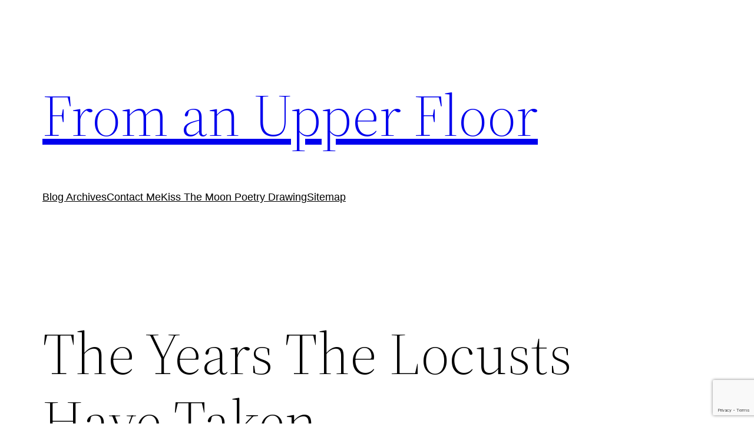

--- FILE ---
content_type: text/html; charset=utf-8
request_url: https://www.google.com/recaptcha/api2/anchor?ar=1&k=6LeYGHEfAAAAAJhVXWxi7kyvXlYoWvwjIjBWEtp-&co=aHR0cHM6Ly9mcm9tYW51cHBlcmZsb29yLmNvbTo0NDM.&hl=en&v=PoyoqOPhxBO7pBk68S4YbpHZ&size=invisible&anchor-ms=20000&execute-ms=30000&cb=mvlgnfh5ks16
body_size: 48412
content:
<!DOCTYPE HTML><html dir="ltr" lang="en"><head><meta http-equiv="Content-Type" content="text/html; charset=UTF-8">
<meta http-equiv="X-UA-Compatible" content="IE=edge">
<title>reCAPTCHA</title>
<style type="text/css">
/* cyrillic-ext */
@font-face {
  font-family: 'Roboto';
  font-style: normal;
  font-weight: 400;
  font-stretch: 100%;
  src: url(//fonts.gstatic.com/s/roboto/v48/KFO7CnqEu92Fr1ME7kSn66aGLdTylUAMa3GUBHMdazTgWw.woff2) format('woff2');
  unicode-range: U+0460-052F, U+1C80-1C8A, U+20B4, U+2DE0-2DFF, U+A640-A69F, U+FE2E-FE2F;
}
/* cyrillic */
@font-face {
  font-family: 'Roboto';
  font-style: normal;
  font-weight: 400;
  font-stretch: 100%;
  src: url(//fonts.gstatic.com/s/roboto/v48/KFO7CnqEu92Fr1ME7kSn66aGLdTylUAMa3iUBHMdazTgWw.woff2) format('woff2');
  unicode-range: U+0301, U+0400-045F, U+0490-0491, U+04B0-04B1, U+2116;
}
/* greek-ext */
@font-face {
  font-family: 'Roboto';
  font-style: normal;
  font-weight: 400;
  font-stretch: 100%;
  src: url(//fonts.gstatic.com/s/roboto/v48/KFO7CnqEu92Fr1ME7kSn66aGLdTylUAMa3CUBHMdazTgWw.woff2) format('woff2');
  unicode-range: U+1F00-1FFF;
}
/* greek */
@font-face {
  font-family: 'Roboto';
  font-style: normal;
  font-weight: 400;
  font-stretch: 100%;
  src: url(//fonts.gstatic.com/s/roboto/v48/KFO7CnqEu92Fr1ME7kSn66aGLdTylUAMa3-UBHMdazTgWw.woff2) format('woff2');
  unicode-range: U+0370-0377, U+037A-037F, U+0384-038A, U+038C, U+038E-03A1, U+03A3-03FF;
}
/* math */
@font-face {
  font-family: 'Roboto';
  font-style: normal;
  font-weight: 400;
  font-stretch: 100%;
  src: url(//fonts.gstatic.com/s/roboto/v48/KFO7CnqEu92Fr1ME7kSn66aGLdTylUAMawCUBHMdazTgWw.woff2) format('woff2');
  unicode-range: U+0302-0303, U+0305, U+0307-0308, U+0310, U+0312, U+0315, U+031A, U+0326-0327, U+032C, U+032F-0330, U+0332-0333, U+0338, U+033A, U+0346, U+034D, U+0391-03A1, U+03A3-03A9, U+03B1-03C9, U+03D1, U+03D5-03D6, U+03F0-03F1, U+03F4-03F5, U+2016-2017, U+2034-2038, U+203C, U+2040, U+2043, U+2047, U+2050, U+2057, U+205F, U+2070-2071, U+2074-208E, U+2090-209C, U+20D0-20DC, U+20E1, U+20E5-20EF, U+2100-2112, U+2114-2115, U+2117-2121, U+2123-214F, U+2190, U+2192, U+2194-21AE, U+21B0-21E5, U+21F1-21F2, U+21F4-2211, U+2213-2214, U+2216-22FF, U+2308-230B, U+2310, U+2319, U+231C-2321, U+2336-237A, U+237C, U+2395, U+239B-23B7, U+23D0, U+23DC-23E1, U+2474-2475, U+25AF, U+25B3, U+25B7, U+25BD, U+25C1, U+25CA, U+25CC, U+25FB, U+266D-266F, U+27C0-27FF, U+2900-2AFF, U+2B0E-2B11, U+2B30-2B4C, U+2BFE, U+3030, U+FF5B, U+FF5D, U+1D400-1D7FF, U+1EE00-1EEFF;
}
/* symbols */
@font-face {
  font-family: 'Roboto';
  font-style: normal;
  font-weight: 400;
  font-stretch: 100%;
  src: url(//fonts.gstatic.com/s/roboto/v48/KFO7CnqEu92Fr1ME7kSn66aGLdTylUAMaxKUBHMdazTgWw.woff2) format('woff2');
  unicode-range: U+0001-000C, U+000E-001F, U+007F-009F, U+20DD-20E0, U+20E2-20E4, U+2150-218F, U+2190, U+2192, U+2194-2199, U+21AF, U+21E6-21F0, U+21F3, U+2218-2219, U+2299, U+22C4-22C6, U+2300-243F, U+2440-244A, U+2460-24FF, U+25A0-27BF, U+2800-28FF, U+2921-2922, U+2981, U+29BF, U+29EB, U+2B00-2BFF, U+4DC0-4DFF, U+FFF9-FFFB, U+10140-1018E, U+10190-1019C, U+101A0, U+101D0-101FD, U+102E0-102FB, U+10E60-10E7E, U+1D2C0-1D2D3, U+1D2E0-1D37F, U+1F000-1F0FF, U+1F100-1F1AD, U+1F1E6-1F1FF, U+1F30D-1F30F, U+1F315, U+1F31C, U+1F31E, U+1F320-1F32C, U+1F336, U+1F378, U+1F37D, U+1F382, U+1F393-1F39F, U+1F3A7-1F3A8, U+1F3AC-1F3AF, U+1F3C2, U+1F3C4-1F3C6, U+1F3CA-1F3CE, U+1F3D4-1F3E0, U+1F3ED, U+1F3F1-1F3F3, U+1F3F5-1F3F7, U+1F408, U+1F415, U+1F41F, U+1F426, U+1F43F, U+1F441-1F442, U+1F444, U+1F446-1F449, U+1F44C-1F44E, U+1F453, U+1F46A, U+1F47D, U+1F4A3, U+1F4B0, U+1F4B3, U+1F4B9, U+1F4BB, U+1F4BF, U+1F4C8-1F4CB, U+1F4D6, U+1F4DA, U+1F4DF, U+1F4E3-1F4E6, U+1F4EA-1F4ED, U+1F4F7, U+1F4F9-1F4FB, U+1F4FD-1F4FE, U+1F503, U+1F507-1F50B, U+1F50D, U+1F512-1F513, U+1F53E-1F54A, U+1F54F-1F5FA, U+1F610, U+1F650-1F67F, U+1F687, U+1F68D, U+1F691, U+1F694, U+1F698, U+1F6AD, U+1F6B2, U+1F6B9-1F6BA, U+1F6BC, U+1F6C6-1F6CF, U+1F6D3-1F6D7, U+1F6E0-1F6EA, U+1F6F0-1F6F3, U+1F6F7-1F6FC, U+1F700-1F7FF, U+1F800-1F80B, U+1F810-1F847, U+1F850-1F859, U+1F860-1F887, U+1F890-1F8AD, U+1F8B0-1F8BB, U+1F8C0-1F8C1, U+1F900-1F90B, U+1F93B, U+1F946, U+1F984, U+1F996, U+1F9E9, U+1FA00-1FA6F, U+1FA70-1FA7C, U+1FA80-1FA89, U+1FA8F-1FAC6, U+1FACE-1FADC, U+1FADF-1FAE9, U+1FAF0-1FAF8, U+1FB00-1FBFF;
}
/* vietnamese */
@font-face {
  font-family: 'Roboto';
  font-style: normal;
  font-weight: 400;
  font-stretch: 100%;
  src: url(//fonts.gstatic.com/s/roboto/v48/KFO7CnqEu92Fr1ME7kSn66aGLdTylUAMa3OUBHMdazTgWw.woff2) format('woff2');
  unicode-range: U+0102-0103, U+0110-0111, U+0128-0129, U+0168-0169, U+01A0-01A1, U+01AF-01B0, U+0300-0301, U+0303-0304, U+0308-0309, U+0323, U+0329, U+1EA0-1EF9, U+20AB;
}
/* latin-ext */
@font-face {
  font-family: 'Roboto';
  font-style: normal;
  font-weight: 400;
  font-stretch: 100%;
  src: url(//fonts.gstatic.com/s/roboto/v48/KFO7CnqEu92Fr1ME7kSn66aGLdTylUAMa3KUBHMdazTgWw.woff2) format('woff2');
  unicode-range: U+0100-02BA, U+02BD-02C5, U+02C7-02CC, U+02CE-02D7, U+02DD-02FF, U+0304, U+0308, U+0329, U+1D00-1DBF, U+1E00-1E9F, U+1EF2-1EFF, U+2020, U+20A0-20AB, U+20AD-20C0, U+2113, U+2C60-2C7F, U+A720-A7FF;
}
/* latin */
@font-face {
  font-family: 'Roboto';
  font-style: normal;
  font-weight: 400;
  font-stretch: 100%;
  src: url(//fonts.gstatic.com/s/roboto/v48/KFO7CnqEu92Fr1ME7kSn66aGLdTylUAMa3yUBHMdazQ.woff2) format('woff2');
  unicode-range: U+0000-00FF, U+0131, U+0152-0153, U+02BB-02BC, U+02C6, U+02DA, U+02DC, U+0304, U+0308, U+0329, U+2000-206F, U+20AC, U+2122, U+2191, U+2193, U+2212, U+2215, U+FEFF, U+FFFD;
}
/* cyrillic-ext */
@font-face {
  font-family: 'Roboto';
  font-style: normal;
  font-weight: 500;
  font-stretch: 100%;
  src: url(//fonts.gstatic.com/s/roboto/v48/KFO7CnqEu92Fr1ME7kSn66aGLdTylUAMa3GUBHMdazTgWw.woff2) format('woff2');
  unicode-range: U+0460-052F, U+1C80-1C8A, U+20B4, U+2DE0-2DFF, U+A640-A69F, U+FE2E-FE2F;
}
/* cyrillic */
@font-face {
  font-family: 'Roboto';
  font-style: normal;
  font-weight: 500;
  font-stretch: 100%;
  src: url(//fonts.gstatic.com/s/roboto/v48/KFO7CnqEu92Fr1ME7kSn66aGLdTylUAMa3iUBHMdazTgWw.woff2) format('woff2');
  unicode-range: U+0301, U+0400-045F, U+0490-0491, U+04B0-04B1, U+2116;
}
/* greek-ext */
@font-face {
  font-family: 'Roboto';
  font-style: normal;
  font-weight: 500;
  font-stretch: 100%;
  src: url(//fonts.gstatic.com/s/roboto/v48/KFO7CnqEu92Fr1ME7kSn66aGLdTylUAMa3CUBHMdazTgWw.woff2) format('woff2');
  unicode-range: U+1F00-1FFF;
}
/* greek */
@font-face {
  font-family: 'Roboto';
  font-style: normal;
  font-weight: 500;
  font-stretch: 100%;
  src: url(//fonts.gstatic.com/s/roboto/v48/KFO7CnqEu92Fr1ME7kSn66aGLdTylUAMa3-UBHMdazTgWw.woff2) format('woff2');
  unicode-range: U+0370-0377, U+037A-037F, U+0384-038A, U+038C, U+038E-03A1, U+03A3-03FF;
}
/* math */
@font-face {
  font-family: 'Roboto';
  font-style: normal;
  font-weight: 500;
  font-stretch: 100%;
  src: url(//fonts.gstatic.com/s/roboto/v48/KFO7CnqEu92Fr1ME7kSn66aGLdTylUAMawCUBHMdazTgWw.woff2) format('woff2');
  unicode-range: U+0302-0303, U+0305, U+0307-0308, U+0310, U+0312, U+0315, U+031A, U+0326-0327, U+032C, U+032F-0330, U+0332-0333, U+0338, U+033A, U+0346, U+034D, U+0391-03A1, U+03A3-03A9, U+03B1-03C9, U+03D1, U+03D5-03D6, U+03F0-03F1, U+03F4-03F5, U+2016-2017, U+2034-2038, U+203C, U+2040, U+2043, U+2047, U+2050, U+2057, U+205F, U+2070-2071, U+2074-208E, U+2090-209C, U+20D0-20DC, U+20E1, U+20E5-20EF, U+2100-2112, U+2114-2115, U+2117-2121, U+2123-214F, U+2190, U+2192, U+2194-21AE, U+21B0-21E5, U+21F1-21F2, U+21F4-2211, U+2213-2214, U+2216-22FF, U+2308-230B, U+2310, U+2319, U+231C-2321, U+2336-237A, U+237C, U+2395, U+239B-23B7, U+23D0, U+23DC-23E1, U+2474-2475, U+25AF, U+25B3, U+25B7, U+25BD, U+25C1, U+25CA, U+25CC, U+25FB, U+266D-266F, U+27C0-27FF, U+2900-2AFF, U+2B0E-2B11, U+2B30-2B4C, U+2BFE, U+3030, U+FF5B, U+FF5D, U+1D400-1D7FF, U+1EE00-1EEFF;
}
/* symbols */
@font-face {
  font-family: 'Roboto';
  font-style: normal;
  font-weight: 500;
  font-stretch: 100%;
  src: url(//fonts.gstatic.com/s/roboto/v48/KFO7CnqEu92Fr1ME7kSn66aGLdTylUAMaxKUBHMdazTgWw.woff2) format('woff2');
  unicode-range: U+0001-000C, U+000E-001F, U+007F-009F, U+20DD-20E0, U+20E2-20E4, U+2150-218F, U+2190, U+2192, U+2194-2199, U+21AF, U+21E6-21F0, U+21F3, U+2218-2219, U+2299, U+22C4-22C6, U+2300-243F, U+2440-244A, U+2460-24FF, U+25A0-27BF, U+2800-28FF, U+2921-2922, U+2981, U+29BF, U+29EB, U+2B00-2BFF, U+4DC0-4DFF, U+FFF9-FFFB, U+10140-1018E, U+10190-1019C, U+101A0, U+101D0-101FD, U+102E0-102FB, U+10E60-10E7E, U+1D2C0-1D2D3, U+1D2E0-1D37F, U+1F000-1F0FF, U+1F100-1F1AD, U+1F1E6-1F1FF, U+1F30D-1F30F, U+1F315, U+1F31C, U+1F31E, U+1F320-1F32C, U+1F336, U+1F378, U+1F37D, U+1F382, U+1F393-1F39F, U+1F3A7-1F3A8, U+1F3AC-1F3AF, U+1F3C2, U+1F3C4-1F3C6, U+1F3CA-1F3CE, U+1F3D4-1F3E0, U+1F3ED, U+1F3F1-1F3F3, U+1F3F5-1F3F7, U+1F408, U+1F415, U+1F41F, U+1F426, U+1F43F, U+1F441-1F442, U+1F444, U+1F446-1F449, U+1F44C-1F44E, U+1F453, U+1F46A, U+1F47D, U+1F4A3, U+1F4B0, U+1F4B3, U+1F4B9, U+1F4BB, U+1F4BF, U+1F4C8-1F4CB, U+1F4D6, U+1F4DA, U+1F4DF, U+1F4E3-1F4E6, U+1F4EA-1F4ED, U+1F4F7, U+1F4F9-1F4FB, U+1F4FD-1F4FE, U+1F503, U+1F507-1F50B, U+1F50D, U+1F512-1F513, U+1F53E-1F54A, U+1F54F-1F5FA, U+1F610, U+1F650-1F67F, U+1F687, U+1F68D, U+1F691, U+1F694, U+1F698, U+1F6AD, U+1F6B2, U+1F6B9-1F6BA, U+1F6BC, U+1F6C6-1F6CF, U+1F6D3-1F6D7, U+1F6E0-1F6EA, U+1F6F0-1F6F3, U+1F6F7-1F6FC, U+1F700-1F7FF, U+1F800-1F80B, U+1F810-1F847, U+1F850-1F859, U+1F860-1F887, U+1F890-1F8AD, U+1F8B0-1F8BB, U+1F8C0-1F8C1, U+1F900-1F90B, U+1F93B, U+1F946, U+1F984, U+1F996, U+1F9E9, U+1FA00-1FA6F, U+1FA70-1FA7C, U+1FA80-1FA89, U+1FA8F-1FAC6, U+1FACE-1FADC, U+1FADF-1FAE9, U+1FAF0-1FAF8, U+1FB00-1FBFF;
}
/* vietnamese */
@font-face {
  font-family: 'Roboto';
  font-style: normal;
  font-weight: 500;
  font-stretch: 100%;
  src: url(//fonts.gstatic.com/s/roboto/v48/KFO7CnqEu92Fr1ME7kSn66aGLdTylUAMa3OUBHMdazTgWw.woff2) format('woff2');
  unicode-range: U+0102-0103, U+0110-0111, U+0128-0129, U+0168-0169, U+01A0-01A1, U+01AF-01B0, U+0300-0301, U+0303-0304, U+0308-0309, U+0323, U+0329, U+1EA0-1EF9, U+20AB;
}
/* latin-ext */
@font-face {
  font-family: 'Roboto';
  font-style: normal;
  font-weight: 500;
  font-stretch: 100%;
  src: url(//fonts.gstatic.com/s/roboto/v48/KFO7CnqEu92Fr1ME7kSn66aGLdTylUAMa3KUBHMdazTgWw.woff2) format('woff2');
  unicode-range: U+0100-02BA, U+02BD-02C5, U+02C7-02CC, U+02CE-02D7, U+02DD-02FF, U+0304, U+0308, U+0329, U+1D00-1DBF, U+1E00-1E9F, U+1EF2-1EFF, U+2020, U+20A0-20AB, U+20AD-20C0, U+2113, U+2C60-2C7F, U+A720-A7FF;
}
/* latin */
@font-face {
  font-family: 'Roboto';
  font-style: normal;
  font-weight: 500;
  font-stretch: 100%;
  src: url(//fonts.gstatic.com/s/roboto/v48/KFO7CnqEu92Fr1ME7kSn66aGLdTylUAMa3yUBHMdazQ.woff2) format('woff2');
  unicode-range: U+0000-00FF, U+0131, U+0152-0153, U+02BB-02BC, U+02C6, U+02DA, U+02DC, U+0304, U+0308, U+0329, U+2000-206F, U+20AC, U+2122, U+2191, U+2193, U+2212, U+2215, U+FEFF, U+FFFD;
}
/* cyrillic-ext */
@font-face {
  font-family: 'Roboto';
  font-style: normal;
  font-weight: 900;
  font-stretch: 100%;
  src: url(//fonts.gstatic.com/s/roboto/v48/KFO7CnqEu92Fr1ME7kSn66aGLdTylUAMa3GUBHMdazTgWw.woff2) format('woff2');
  unicode-range: U+0460-052F, U+1C80-1C8A, U+20B4, U+2DE0-2DFF, U+A640-A69F, U+FE2E-FE2F;
}
/* cyrillic */
@font-face {
  font-family: 'Roboto';
  font-style: normal;
  font-weight: 900;
  font-stretch: 100%;
  src: url(//fonts.gstatic.com/s/roboto/v48/KFO7CnqEu92Fr1ME7kSn66aGLdTylUAMa3iUBHMdazTgWw.woff2) format('woff2');
  unicode-range: U+0301, U+0400-045F, U+0490-0491, U+04B0-04B1, U+2116;
}
/* greek-ext */
@font-face {
  font-family: 'Roboto';
  font-style: normal;
  font-weight: 900;
  font-stretch: 100%;
  src: url(//fonts.gstatic.com/s/roboto/v48/KFO7CnqEu92Fr1ME7kSn66aGLdTylUAMa3CUBHMdazTgWw.woff2) format('woff2');
  unicode-range: U+1F00-1FFF;
}
/* greek */
@font-face {
  font-family: 'Roboto';
  font-style: normal;
  font-weight: 900;
  font-stretch: 100%;
  src: url(//fonts.gstatic.com/s/roboto/v48/KFO7CnqEu92Fr1ME7kSn66aGLdTylUAMa3-UBHMdazTgWw.woff2) format('woff2');
  unicode-range: U+0370-0377, U+037A-037F, U+0384-038A, U+038C, U+038E-03A1, U+03A3-03FF;
}
/* math */
@font-face {
  font-family: 'Roboto';
  font-style: normal;
  font-weight: 900;
  font-stretch: 100%;
  src: url(//fonts.gstatic.com/s/roboto/v48/KFO7CnqEu92Fr1ME7kSn66aGLdTylUAMawCUBHMdazTgWw.woff2) format('woff2');
  unicode-range: U+0302-0303, U+0305, U+0307-0308, U+0310, U+0312, U+0315, U+031A, U+0326-0327, U+032C, U+032F-0330, U+0332-0333, U+0338, U+033A, U+0346, U+034D, U+0391-03A1, U+03A3-03A9, U+03B1-03C9, U+03D1, U+03D5-03D6, U+03F0-03F1, U+03F4-03F5, U+2016-2017, U+2034-2038, U+203C, U+2040, U+2043, U+2047, U+2050, U+2057, U+205F, U+2070-2071, U+2074-208E, U+2090-209C, U+20D0-20DC, U+20E1, U+20E5-20EF, U+2100-2112, U+2114-2115, U+2117-2121, U+2123-214F, U+2190, U+2192, U+2194-21AE, U+21B0-21E5, U+21F1-21F2, U+21F4-2211, U+2213-2214, U+2216-22FF, U+2308-230B, U+2310, U+2319, U+231C-2321, U+2336-237A, U+237C, U+2395, U+239B-23B7, U+23D0, U+23DC-23E1, U+2474-2475, U+25AF, U+25B3, U+25B7, U+25BD, U+25C1, U+25CA, U+25CC, U+25FB, U+266D-266F, U+27C0-27FF, U+2900-2AFF, U+2B0E-2B11, U+2B30-2B4C, U+2BFE, U+3030, U+FF5B, U+FF5D, U+1D400-1D7FF, U+1EE00-1EEFF;
}
/* symbols */
@font-face {
  font-family: 'Roboto';
  font-style: normal;
  font-weight: 900;
  font-stretch: 100%;
  src: url(//fonts.gstatic.com/s/roboto/v48/KFO7CnqEu92Fr1ME7kSn66aGLdTylUAMaxKUBHMdazTgWw.woff2) format('woff2');
  unicode-range: U+0001-000C, U+000E-001F, U+007F-009F, U+20DD-20E0, U+20E2-20E4, U+2150-218F, U+2190, U+2192, U+2194-2199, U+21AF, U+21E6-21F0, U+21F3, U+2218-2219, U+2299, U+22C4-22C6, U+2300-243F, U+2440-244A, U+2460-24FF, U+25A0-27BF, U+2800-28FF, U+2921-2922, U+2981, U+29BF, U+29EB, U+2B00-2BFF, U+4DC0-4DFF, U+FFF9-FFFB, U+10140-1018E, U+10190-1019C, U+101A0, U+101D0-101FD, U+102E0-102FB, U+10E60-10E7E, U+1D2C0-1D2D3, U+1D2E0-1D37F, U+1F000-1F0FF, U+1F100-1F1AD, U+1F1E6-1F1FF, U+1F30D-1F30F, U+1F315, U+1F31C, U+1F31E, U+1F320-1F32C, U+1F336, U+1F378, U+1F37D, U+1F382, U+1F393-1F39F, U+1F3A7-1F3A8, U+1F3AC-1F3AF, U+1F3C2, U+1F3C4-1F3C6, U+1F3CA-1F3CE, U+1F3D4-1F3E0, U+1F3ED, U+1F3F1-1F3F3, U+1F3F5-1F3F7, U+1F408, U+1F415, U+1F41F, U+1F426, U+1F43F, U+1F441-1F442, U+1F444, U+1F446-1F449, U+1F44C-1F44E, U+1F453, U+1F46A, U+1F47D, U+1F4A3, U+1F4B0, U+1F4B3, U+1F4B9, U+1F4BB, U+1F4BF, U+1F4C8-1F4CB, U+1F4D6, U+1F4DA, U+1F4DF, U+1F4E3-1F4E6, U+1F4EA-1F4ED, U+1F4F7, U+1F4F9-1F4FB, U+1F4FD-1F4FE, U+1F503, U+1F507-1F50B, U+1F50D, U+1F512-1F513, U+1F53E-1F54A, U+1F54F-1F5FA, U+1F610, U+1F650-1F67F, U+1F687, U+1F68D, U+1F691, U+1F694, U+1F698, U+1F6AD, U+1F6B2, U+1F6B9-1F6BA, U+1F6BC, U+1F6C6-1F6CF, U+1F6D3-1F6D7, U+1F6E0-1F6EA, U+1F6F0-1F6F3, U+1F6F7-1F6FC, U+1F700-1F7FF, U+1F800-1F80B, U+1F810-1F847, U+1F850-1F859, U+1F860-1F887, U+1F890-1F8AD, U+1F8B0-1F8BB, U+1F8C0-1F8C1, U+1F900-1F90B, U+1F93B, U+1F946, U+1F984, U+1F996, U+1F9E9, U+1FA00-1FA6F, U+1FA70-1FA7C, U+1FA80-1FA89, U+1FA8F-1FAC6, U+1FACE-1FADC, U+1FADF-1FAE9, U+1FAF0-1FAF8, U+1FB00-1FBFF;
}
/* vietnamese */
@font-face {
  font-family: 'Roboto';
  font-style: normal;
  font-weight: 900;
  font-stretch: 100%;
  src: url(//fonts.gstatic.com/s/roboto/v48/KFO7CnqEu92Fr1ME7kSn66aGLdTylUAMa3OUBHMdazTgWw.woff2) format('woff2');
  unicode-range: U+0102-0103, U+0110-0111, U+0128-0129, U+0168-0169, U+01A0-01A1, U+01AF-01B0, U+0300-0301, U+0303-0304, U+0308-0309, U+0323, U+0329, U+1EA0-1EF9, U+20AB;
}
/* latin-ext */
@font-face {
  font-family: 'Roboto';
  font-style: normal;
  font-weight: 900;
  font-stretch: 100%;
  src: url(//fonts.gstatic.com/s/roboto/v48/KFO7CnqEu92Fr1ME7kSn66aGLdTylUAMa3KUBHMdazTgWw.woff2) format('woff2');
  unicode-range: U+0100-02BA, U+02BD-02C5, U+02C7-02CC, U+02CE-02D7, U+02DD-02FF, U+0304, U+0308, U+0329, U+1D00-1DBF, U+1E00-1E9F, U+1EF2-1EFF, U+2020, U+20A0-20AB, U+20AD-20C0, U+2113, U+2C60-2C7F, U+A720-A7FF;
}
/* latin */
@font-face {
  font-family: 'Roboto';
  font-style: normal;
  font-weight: 900;
  font-stretch: 100%;
  src: url(//fonts.gstatic.com/s/roboto/v48/KFO7CnqEu92Fr1ME7kSn66aGLdTylUAMa3yUBHMdazQ.woff2) format('woff2');
  unicode-range: U+0000-00FF, U+0131, U+0152-0153, U+02BB-02BC, U+02C6, U+02DA, U+02DC, U+0304, U+0308, U+0329, U+2000-206F, U+20AC, U+2122, U+2191, U+2193, U+2212, U+2215, U+FEFF, U+FFFD;
}

</style>
<link rel="stylesheet" type="text/css" href="https://www.gstatic.com/recaptcha/releases/PoyoqOPhxBO7pBk68S4YbpHZ/styles__ltr.css">
<script nonce="03cnXROVW2OmiKEaWDz0cw" type="text/javascript">window['__recaptcha_api'] = 'https://www.google.com/recaptcha/api2/';</script>
<script type="text/javascript" src="https://www.gstatic.com/recaptcha/releases/PoyoqOPhxBO7pBk68S4YbpHZ/recaptcha__en.js" nonce="03cnXROVW2OmiKEaWDz0cw">
      
    </script></head>
<body><div id="rc-anchor-alert" class="rc-anchor-alert"></div>
<input type="hidden" id="recaptcha-token" value="[base64]">
<script type="text/javascript" nonce="03cnXROVW2OmiKEaWDz0cw">
      recaptcha.anchor.Main.init("[\x22ainput\x22,[\x22bgdata\x22,\x22\x22,\[base64]/[base64]/[base64]/[base64]/[base64]/UltsKytdPUU6KEU8MjA0OD9SW2wrK109RT4+NnwxOTI6KChFJjY0NTEyKT09NTUyOTYmJk0rMTxjLmxlbmd0aCYmKGMuY2hhckNvZGVBdChNKzEpJjY0NTEyKT09NTYzMjA/[base64]/[base64]/[base64]/[base64]/[base64]/[base64]/[base64]\x22,\[base64]\\u003d\\u003d\x22,\x22dSTDicKMw5I7w67DgcOOw5tIwqnCtcKJCQpDwqLCpATCk2J2f8OuVsKXwpTCocK0wrLCvsO3U0zDiMONYWnDqDN2e2ZVwqlrwoQGw6nCm8KqwqPCr8KRwoU6QCzDvWMzw7HCpsKxTSdmw7pbw6NTw5/CrsKWw6TDicOKfTpEwpgvwqtJTRLCqcKFw6g1wqhdwqF9ZSzDrsKqIBMmFj/[base64]/YsOjwqPCj8KKwofCmEXCtMODW8KgKcKCwrDDgGtiVVh7eMKybsKIMsKvwrnCjMOfw6Uew65iw5fCiQcNwpXCkEvDrmvCgE7ChV47w7PDp8KMIcKUwrZ/dxctwrHClsO0EmnCg2BGwrcCw6dMGMKBdG8EU8K6O1vDlhRIwooTwoPDqcO3bcKVG8Oqwrt5w5LCrsKlb8KMQsKwQ8KCNFoqwqPCi8KcJSLClV/DrMKNWUANVTQEDTrCuMOjNsO/w5lKHsKzw7pYF17Clj3Co0DCkWDCvcOnUgnDssO9JcKfw68rb8KwLivCtsKUOBApRMKsCgRww4RiWMKAcRXDvsOqwqTCoh11VsKcZwszwpkvw6/ChMOkGsK4UMOew7ZEwpzDg8Kbw7vDtUEhH8O4woB+wqHDpFUAw53DmzfCpMKbwo4CwqvDhQfDgQF/w5ZWTsKzw77CtnfDjMKqwpDDjcOHw7suMcOewocBL8KlXsKRSMKUwq3DkhZ6w6FeZl8lAkwnQQDDp8KhISXDrMOqasOjw5bCnxLDr8Kfbh8cF8O4TxgtU8OIDyXDig8ICcKlw53CjsKfLFjDoWXDoMOXwr3CucK3ccKKw6LCug/CnsKlw71owqYqDQDDuCEFwrNcwoVeLmZgwqTCn8KjLcOaWmjDsFEjwonDrcOfw5LDhGlYw6fDssKTQsKeUS5DZDvDm2cCWsKuwr3DsUIyKEhGcR3Cm23DpgABwpc2L1XCjCjDu2JqAMO8w7HClH/DhMOOZXRew6ttbX9Kw4bDv8O+w64GwqcZw7NhworDrRs0XE7CgmgLccKdI8KXwqHDrjHCtyrCqxghTsKmwpN3FjPCssOwwoLCiRbCl8OOw4fDmkdtDhnDmALDksKVwq1qw4HCiltxwrzDn1s5w4jDjWAuPcK6f8K7LsK8wpJLw7nDhMO7LHbDq0/[base64]/CqcKQZyzClcOzXcKvacKRVcOBYsOuHcOpwqvCuzMIwot2ccOdN8K/[base64]/wpXDpn4owoPDjnZ4wpDDkWNYVTbDumLCgcK2worDhcObw4BCOQ9Lw5/CicOgb8Kdw7IZw6TCjsOFwqTDkcK9bsKlw7vChEt+w48ORVAPw6h3BsOnYSkOw6QLwpPDqzkOw7vCh8K5JC4kXwLDljHCtMKJw5fCiMOxwrtLBRR1wo7DunnCoMKCRnlWw4fCmsOxw580Kx48w7HDnhzCrcKLwooJYsKUWcKMwpTCvm/DqMOdwqhAw4s0D8Orw50RTMKQw53Dr8K1wovDqnXDm8KGwoJvwq1PwrJsesOcw6BzwrzClVhWAkbCusO0w4s7Jxkfw53Dug7CvsO8w59uw5HCtj7Dhj8/Q1vCgAzDpnkoMHPDmS3ClsK6wrDCgsKSw5MNRsO9B8O+w7bDnWLCs2rCnA/DqhrDp1/Cl8Kuw7wnwq4pw7BsThvCiMKGwr/DhcK4w6nCnFvDhsKQw6lDZhskwrZ6w547Zl7Cv8Oyw7p3w7J8HUvDoMKLRcOgTVgLw7V1MEzCkMOewqTDo8OATHLCkRvCvsODe8KJKsKkw4zCm8KjK2lkwoTCi8KbJsKcGhjDgXTCk8OAw4o3CVXDhj/CiMO6w67Dj2oKSsO1w68pw4sJwr8hShRpIjglw63DnzExJ8KKwoRCwoNLwpbCtsKow4bCgksdwqoawrIzZ2Rlwod3wr4gwo7Dgzszw4fChsOKw7VadcOjYsOAwqc8wqDCoRjDg8O9w7rDicKDwroncMOMw54vSMO4wpPDmMKnwrpNQMKswoVJwo/CjT3CqsOOwrZnC8KGUFxcwrXCq8KMIsKjTndlWMOuw7p4U8KVUsKww4ERBzIyY8OTIcK7wrtVLcOaRsOEw6FQw7bDvhrDmsOUw7rCt1LDjsOtEX/CqMKUAsKKMcOdw6zDrS9eDcK9wrXDtcKPMcOswok2w7HCvD4Zw6tHRMKtwozCv8OSTMOxVUzCp00qcDJuRw/[base64]/A1srwrXCh8OcwpPDnmtXR0HCoxtlCsKAc0HCvXLDn17Dv8KeVcOIw63Cg8O9GcODdULCsMOkwpFXw45LQsOVwoXDjjvClsK7TBBJwoIxwrfCihbCryXDoSokwrNMMijCosOmwqPDpcKQSsOqwp3CuCHDnidUfyLCig0vZ2YjwobCkcO2AcKWw50mw7/Co2nCisOSR1zCrsOIwpHDgEUpw5VYw7PCvHHDrsKRwq0Cwqo/CB3DqxDClsKXw4gtw5TChsOawpbCisKGKhk7wpnDnR5EDFLCi8KPOcOTOsKWwplYHMK6I8KIwrIuLFp/[base64]/[base64]/DlMK5KsKdfC9NDXzDp3AywofCkMKcw6rDlMOKw77DsyXCrFPDiH7DoxLDoMKlA8KUwrQowpBpKmlbwr/DlURRw6xxHFRhwpF3GcKzTy/Cm2MXwqg5ZMK8dsKRwrsHwrzDqsO3ZcO/GcOfBCcFw7HDkMOdQXBuZsK0wqMcwo7DuA7Di33DtMKSwpZNdRcQb0k/wot/woMswrVPwqNhblJXODfCpSsuw5l7w5JJwqPCjsORw5rCojHCucKkSzrDhgXChsKgwoQ7w5QwbxHDm8KiJBomSRlmUQ3DlU03w7HDh8KDZMOSV8KSHD0Rw6R4wq3Dt8Opw6pAMsOiw4lvRcKTwoxHw6MPfSgHw4jCpsOUwp/CgsKnYMOJw581wonDhMKtw655w5wYwqnDsFcQY0fDgcKXXcK5w6t8SMO1fsOleS/DpsOkLEMOw5zCk8KxRcKtCWnDoyDCo8KVacKFA8OXesOcwo0Ew53DuVI0w5AATsK+w77DvMOrUQAswpPCgsO9TMOJUEc3woZ0b8OKwpFaUcKGGsO9wpQRw4/CgXkvA8K0McKkL2fDgcO2QMOLw6DCph8xbnFKXE0rACg5w5nDl2NVbMOQw6zDs8OAw6XDlMO6XcO7wqnDl8Okw77DsyxuKsOKNlzClsOIwpIFwr/DssO0FMObfDXDjhzCq1dsw63CksKgw75ILGgkOMKcD1LCtMO3wp/[base64]/DssKnUR/[base64]/EsO7KcOGQ2ZjcFoUwrhQwq7Cj8O4SWkqDMKxwoHCm8O0d8OwwrHDusKhImPDmUFww6gLGlB3w6ZRw7LDp8KoNsK4T3gIa8KEwogsZlcIVGzDlMOkw5QQw5LDrljDiQg+USF/wphqwoXDgMObwo0fwqXCsCjCrsOVbMOPw7TDkcK2cDbDugfDjMO2wqsNTgUCw6QOwqB3wobDi3nDriQZDMO2TAgMwoXCgDvCnsOGJ8KJKMOxPMKSwo/CjsKMw5xdEztTw5HDrcKqw4fDsMK/w4wMOsKRE8Oxwq96wqvDs1TCk8KwwpDCiH3DlHN6bhHDv8KJwo0vw67DshvClMKTfcOUHcK8w5jCssOBw4Zww4HCtHDCj8Oow43CgjHDgsO/OMOkS8OnUgvDt8KLZsKcJnRvwq5Bw6DDnHjDu8Ojw4NkwpcjWVVUw6/Dt8O3w73DicO0wp/DkMKgw687woBuZcKOT8OAw73CmcKRw4DDucKrwqImw7jDpgleYG83AcO3w7gsw5bCj3zDvhzDjcO3wrjDkj/Ch8Opwptuw4TDvnPDiGwRw5h5AMKjbcK5T1HDt8Kew6BPPMKtZ05sd8KbwpEww6PCl1/[base64]/CuQBlwpTCpyLCj1YiRn1Ww5TCl2t+BMOWwrQIw5DDgQ8Fw4TCmQUtSMO3TsOMAcKvOsOOS2XDry5xw5zCmSPDshJORMKNw7sCwpHDr8OzZMOVI1LDnsOvKsOQScK4w6fDisO0LBp1UMOpwpDChH/[base64]/CncOcwpIGwp1yw5R0w53CmADDqU3CqT/CrC3DgsOrCMOywpnCkMK1wqjDlsOSwq3DinILdsO+PW3Doxskw5bCtGhqw7hsJnvCuhXCuXvCpMODY8OJCsOCAsOpagNFA3Ipw6pEKMKFw4PCimQuw7Msw4jDgsK0SsK8w4BLw5/DsRPDnBIFCSjDo2DChxwXw79Gw6h2TDjCpcOkw7HDk8KPwpZLwqvCpsO2w6MbwocoQ8KkMMONFsKgSMOvw6LCo8ORw5rDisKSfkcQLW9Uwr7Dt8KmKQ7CjUJHDcOif8Ofw5HCscKSPsO4WsKpwqTDlMOwwqbDocOrCypLw6Ziwro/EsOOGcOIfsOJwoJgHMK1OWXCiX/DucKowpEkUm7CpBHDjMKEVsKZZcO2NMK7w7wCDcOwd3RqGAvDhHjCgcKzw4dETV7DiAhBbghcbRAEKsOIwp7ClMOreMOlYVkpQW3CpcK1SMOUA8KdwrIMWcOtwolOG8K4wpETMwYWC3YHK187UsKhbVTCv0fCpAsUwrxUwp/ClcO3M00pw7phZsKxwoHCvMKTw7DCgMOxwq3DksOpLsOAwqkQwrPCpU/[base64]/DsC3DgMOCw5c7w6zDqgJUD2FHw6jDonfDiz5ePGU8H8OUXsKGP3XDj8OvE3IZUxTDj13DtMOxw6JvwrbDs8K1wpMrw4YrwqDCvynDtcOGbwTCjlPCmjUPw4fDpMOHw6t/[base64]/w5IRfyDDnFbChXHDkMODw4rDgQgzLwXCn34Mw5jDg8Kfa3lyNEHDrRkrbsK4wpnClV7Dt1zCrcKlw63DigvCnx7CgcK3wr3Dr8KUe8OWwo1NBDcuXl/CiHnCnEZ+w47DuMOqegY0PMOYwpfDvGHCnC4owpzDqW85XsKmH3DCmwPDjcKaK8OUeC7DucOuKsK4HcKcwoPDrCQXWl/DiXJswpBewobDq8KBdsKzDcKwIsORw7zDjsOMwpRkw48Yw7DDuDPCtzM/Q2Q5w686w5/DiTN6X2IrdTpkwrJpVnRJBMOowoPCm37CnwUXSsOUw4pnw7kJwqbDosK3woISL3DDj8K1Ck/ClEAIwp9xwoPCh8KqU8K0w6tRwobChUMJK8Okw5vDu0/Dq0fDkMKEw5kQwq9+DQxxwrPDk8Onw47Cjjhcw6/DicKtwqVFWE1LwrHDuhXCpztUw6TDmhrDgDRDw5HDmAPCj0Q0w4XCvhPDhsOzM8OqX8K4wqfDtS/CtMOMesOpdGhBwpjDmkLCusO/wpjDtsKGecONwrHDrVUfDcKRw63Dq8KPT8O9w6bCrMKBMcKFwq1mw55qcTsjUcKMAcK9w58uwoo1wp9mVHROOnvDoR/[base64]/CjMKbwrN0w7rCv8OaQQM2JcO6wo7DuMKfwpogJXk4DR9BwoLCmsKPw7/Dl8KzVMOyK8OnwobDqcOFSU9vwp1rwrxEU0pZw5nChyfCkDNkccOzw6IWJ3IAwqLCucKDMj3Dsy8kcz5aYMKhbMKCwo/Ck8OzwroOBsKRwqLDrsKawpwKBXwqb8KJw4NDScKMPkzCm3/CqAInScO5wp3DonI4fjsNwqfDmxs4wr7DnVVqQ1M4BsOkcRFCwrTCi2bCj8KZd8Kqw7fCqWQIwoRLfzMDVDvDtMOiw74FwpLDocODZGVPSMOccRzCszPDt8KlPh1yLFXDnMKhA1gvITgOw6dBw4/DliTDhcOTBcO/fUzDscOCLSbDi8KaXjcyw5PCpwLDjsObwpPDtMKtwo4uwq7DicOTWTjDnlHDsl8MwoQ4wrzCpzBSw6PCqj7DkDVCw4/DsAxIP8KXw77CiibDgB5Awrotw7jCl8KOw5RlD3k2D8KaG8KrBsOiwrlUw4HCv8Ktw7k0MAVZM8KWBhVWByMXwqDDlm3DqSJLdhgOw7bCnTJBw4HCgXxGw4/DthzDncK+CcKFAnA1wqzCh8K9wqLDrsK5w6PDu8OMw4vDtcKpwqHDokDDo1YIw5NMwpTDkUbDo8KBMnkxaTkgw6EpHitgwpEdLsOpHkF2SQrCocKAw6PDtMOvwqY1w65kwrwmZnjClSXCksKtDGF5wpgMAsKbTsOYw7E/TMKqw5cMw69XKX8ew5cnw58UcMO1L0PCl27CqXxbwr/DrMKTwqHDn8Kvw4PDrlrCvlrDocKrWMK/w73CnMKSMcK2w4LClyhLw7YPdcKvwowswr1nw5fCiMKTI8O3wqRqwp5YTTvCs8KqwoDDjD5dwonDgcKbTcO0wq4Swq/[base64]/[base64]/[base64]/CosKiI8KELgQYXyDCssK1S8ObbMOjVlUOGlLDicK+SsOjw7TDgDTDmFNcflPDngdOQXIWwpLDoGbDkQ/DtEDCj8OiwonDtMOxBMOiCcK4wpB3QXtoRMK0w6rCu8KMYsO1AmhaFcKMw71Hw7DCsWlqwpvCqMO2wpgpw6h4w5nClhvDnmDDol7CocKVVsKUWjhlwqPDuFTDnTkqcEXCoi7CgcK9wrvDi8O/[base64]/[base64]/w53Cs8OOwpYmL8Kbw552wqvCmMOCN8OTwrtvwplNQnczWQsBwozDtsK/F8K3woUKwqXDhMOdEsOnwojDiGfCiijDoAwMwoEuOsO2wqzDvsKJw7zDlh3Dqwh+HMKkWyYZw4/[base64]/Sz/DmA7DsMKFw5TCq0TCqMOQw7bClEXCjyfDom0GbcONJEgQHmfDjA1WWyEewrjCpcOYU39IK2TCtMOgwrx0MSAABQ/Dq8OwwqvDkMKFw6LDthbDkMOHw6bClXZyw5vCgsOewqbDtcK+D3fDlsK6wotvw6AYwp3DmsOhw71Dw6duARR5F8KrNHfDtXTDgsOoYsKiF8K4w5DDhMOOBsODw7VELsOaGx/CrgwTw65gWMKidsK6aEUzw70VJMKEVXbDgMKnLDjDuMO4IMORVWrCgn1WPAzCkRfCgEcbNcO+Vzp9w53Dt1bCqcOHwoNfw7pvwpLCmcONw7xMM3HDqsODw7fDlCnCk8OwZcKRw6bDhhjCpEfDn8O0w5rDszZvRcKoPgXCjzDDmMOMw7fCsTwDcVTCqm/CrMOmCsKXw63DsCHCrl7CiARnw7LCs8K1c2jCn2AfJ0/Cm8OvTsKMVWzDoxnCicKNf8KzRcOcw4LDlAYKw4DDlsOqIQsXwoPDpRTDmDZXwrVNw7HDsndyYF/[base64]/DqkjDs31aw7HDrsO2wpfCjixVw6MCd8OoFMKww4TClsOADMKVQcO4w5bDocK8K8OgfcOJC8Oww5rCsMKow4FIwq/Dozszw4xLwpIjw74Cwr7DjkfDpDLDhsKRw6TDh2kSwqDDvsOnJG5mwrjDomTClC/DoU7DmlVjw5wlw44Bw5UPHDdoGiBVIcO1J8OCwocQw7DCqlJpLjUKw7HCj8OTZMO0Y1YqwobDscKgw53DhcOQwrQrw7nDs8OQKcKmw5XCu8OsdSkOw5TCiUrCtmfCpFPCnT/CtFLCuUhYbGNHw5NPw4PDtl9XwprCpsO3wpLDqMO7wqEGwpUqHMO/[base64]/DpcKyw7cXwrLCukDCvHUKw6XDp3pKWMK/[base64]/[base64]/LBRlwqcgwqHDqsOIw4s8wrDDrhNGwrzCgEYPw4HDv8KUH3DDu8Kowodtw5TDlwnCpFnDvMKaw4lLwrPCjGXDksOrw7U0XMOPSH7DtMOIw68AOsOBIcKmwq4ZwrMIVcKdwoBlw4RdFC7CkWcIwp1WJAvDgzooGl3CtkvClWpVwqc9w6XDpURqeMO/esKVORXDocOywpTCvxVkwqTDpMK3GsKuKsOdfnkbw7bCpMKgI8Okw5p6wrZgwrnDqWLDu3wdagIXV8OGwqALLcOrw5rCssKow5E5VQlBwpLDuSXCtMOlcHV7Wn7CgD/CkBkBTAl9w7LDuGxYIMKMQsKRLxvCjcOLw4TDij/DjcOuPWXDhcK6wqJMw6AybRMWeCrDr8OTP8ONdGtxNsO7w4NrwovDpDDDo2czw5TCmsO8AsOFP2fDjWtUw6dDwq7DqMOLSQDChUF/LMOxwrXDr8KfbcOrw63CgHXDkQ4zf8KQbAdVd8KPVcKYwqocw7cDw4fCncK7w57CgWouw6zCn1RtZMOcwr40L8KEOWYPesOKw5LDp8K3w5TCn1LCo8Ksw4PDm37DuXXDgD3DicK4DHXDoRTCsy/DrxFHwpN4wqlKwrrDjyE3wqrCoj9zw5LDpjPCiRTDgQLDjMKcw5sGw7XDrMKTSSPCoHLDmSB3Cl7DjMKAwrjCosOUHsKbw5AHwovCmic5w5XDp1tRXMKZw6fDmMKkAMK4wqowwp/[base64]/Di8OxYcOuw6FFwr/[base64]/wprDscKoD1BmwqTDgDMNwoNIZsK8w4TDkMKcw7TDr00+QzoUaz9LJk9Ww6HCg34LAMKTw4wBw7PCoDlST8OYI8KVWcKXwonCoMOaHUNbTEPDtyM3OsO9FH/Ciw4nwrPCrcO9acK/[base64]/wq5kDsOdFylFwph6FsK1wqoYH8OYw7MowonDiXHCssKDCMODUMKaPMKpfsKcTMOFwrM2BCHDjHDDtw0MwodYwr06ImQXEsKCY8OEFsOSfcK4aMOTwprCnFDCv8O8wqw+S8O6GsKpwpBnCMK0X8O6wpHCrBkwwrUdTB/Dv8OWZsKTOMO9wq5Vw5HDs8Onez5hZcK+C8OkZ8KSAi9gF8OEw7XCuR3DqMOawrVFPcKUF3wYTMOmwpzChsOoZsOww7U6D8ORw6IKZmnDoVDDjsOxwr5EbsKOw40bPw5FwqQVAcOwCMOsw6Y/O8KpdxY1wpPCm8KqwpFYw67DucKWKE3CnW7Cl08xC8KSw4EHwrfCrXUcUmcsD0x/woUoOx4PC8KgZGRYECLCkcKVFcORw4PDuMO/wpfDoyEsaMK4wozDhDt8EcOsw4RkN3zCqwZafhgvw43Dl8KowpHDoXHCriZQI8KDWH8awoPDnVVrwrbDsi/CoG4wwpfCri4KBjTDokNjwqLDiW/CmsKnwp0BW8KUwpMbBCXDomHDhkFXccOow5QrfcOPLT4tGDZQDRDCgkxFZMO4CcOXwqgDN0tUwrMnw5LCmndcOMOVccKvImvDrDVsY8ORw5PDh8ORM8OQw490w6DDq31KOlEtCcO/FWfCk8O8w7wEP8OCwoUzL3gnw5XDhsOpwqPCrcKBEMKqw5sUX8KdwoHDpxbCvsKlAMKew4Yrw4PDoxAeRQLCocKaEEhNH8OjAjsRERHDvVnDtMOew53Dm1QSPjs9DnnCoMOtccK/[base64]/DkTV1ZGjDucOGw5NuXcKowo5Iw6gwwoFNw4PDs8KvccOUwqUdwrorWMOzH8KBw6XDg8KfDm0Iw5HChW4bTWF6a8KePjxSwqfDqAHDgzxhSsKsacK/[base64]/CrsK5P8KqEA7CicKXEE/[base64]/w5Mmw7LCmsO2w7LCqcO4ccK5CW7DrUrDlxwxPsOEUsK8biARw63DlSpzVcKpw75Iwp8pwol/wpAXw5zDhsODXsKoUsO+dE0ZwqtVw4A3w6PDqU0rAlDDp19pJR1qw5dfHTwFwol4XSPDsMKQHQIYEE0xw5/ClBdROMKCw4MPw4bCnMOvExIyw7PDiGZww50+XH7CilFgGsOMw4tPw47DrsOIEMOKECLDq1l+wrbDtsKnUlkZw63CvmwFw6jCgUXDkcK8wqs7A8K/woZoQcOMLDfDixF/wp9Cw5klwqHCqhbDlMK0AH/DnzbDiyLDsi7DhmICwr1/fU7CpnjCvlxSG8OTw7nCq8KkDRvCuXluw4DDv8OfwoFkImzDsMKibsKeAsOPw7BAGgPDqsK0YhHCucKwXlVpdMOfw6PClD3Ck8KFw7zCoAfCs0cZwojDhsOMEsK3w7/CpcKmw6zCukHDvSELI8O8OljClCTDtW4DCMK1BR0nw7tgOjsMJcOxw5vCq8K0IsKvw5nCpAcDw7Enw7/Cux/[base64]/CiD3CisKHEiFVbsKtGTDCoWbCj0wrVBkNwqnCicKLwq7CjnbCoMOqwo51MMK/[base64]/DtsO2GDPCi0bCkcOJwr/[base64]/DqMKew5wBDsK+OsOtHsOhw7rDjWcgVGNcw5rDpjg/wrnCl8Obw4g9PcOBw45rw6PCj8Kawr9KwooZOARdAsKvw4MawqBpZHrDkMOXGUAWw406MxPCi8Onw5pwf8Kiwp/CjDYUwpNpw6/CtUDDsX1Nw77Dg1kcOUc/Ay40VMKewqAKwokHU8OtwrQRwqFHYC3ChsKjw4Ztw5l0AcOfw5DDhhohwr7DvVvDqjBJHEsbw6RKZMKnHcK0w7ENw7R5csOiwqvCjlLCgSjCocO8w4DCvsO+TQXDlirChCNrw7IVw4ZfaxQOwobDnsKuLFt3esOBw4p/[base64]/Dn3YrG8KneMONwonCvSA6aMK1GMOEwptNQsKgVhwlcCLClCMSwqnDusKGw4howoQCEElJPhPCoBTDpsOmw60LYkp4w6vDvDHCtwNiZwtYeMOpwpASPUBfLsO7w4TDgMOxVMKgw45aH3QHF8O4w7glAMK3w63DjsOIH8OoLjQgwoXDhm/ClsOYISjCicOcV2Fywr3DvFfDmGrDqlYWwptTwqAFw5JlwqbDuDnCvTbCkAFiw78iw4gHw5PDnMK/wqvChMOyMEjDoMK0aTQEw4Z7wrNJwqpYw4UlNUNbw6DDqsOtw6HCi8KDwrNmekRcwq5EOXPChcO/w77DssKBw78MwpUGXHRoAAFLSWQIw7h+wp/CisKMwqvDvlPDjcK1w6LDhnBVw6hiw4Vew7/[base64]/Do1B8cHTCi8OZw58twp9SBMK/asKxw5bCj8KdMh3CoMO9acOUVAIyMcOkcQl9H8Oyw4gPw6bDhQ/DkQ7DvwJlMFETSMK2wpDDsMOkVF7DtMKJJMOYE8KgwrHDmBAycC9ZwrHDqMOfwpAewrTDkErCqj7DhFoUwpfCtmDDnxzCrm8/w6YPDnZYw7bDpDbCmsOtw5rCmA/DhsOSPsOdE8Kiwokoen4Mw7tQw6klSwvCp2/ChQHCjRPCjivDuMKGG8OHw4ojwpvDkF/DksKBwrNpw5HDkcOSCHpTAMOfbMKDwpgNw7EOw5k+FGbDjRjCisOHXhjCuMO8SGNzw5Z3QMK2w6gNw7BrYUsOwprChxrDpiHDm8O1GsOSBzvDsg9OYsOew4rDpsOlwozCvBVnf1/Dgm7CkMK6w5rDjyfCjmfCj8KZZSvDrnDDsXPDljnDrkvDo8KZwpITaMK+XVLCu21qHmLDn8KJw6I5wrczT8OdwqNBwrzCm8O0w48PwrbDrsKkw4zChX7DuzsIwqPDlA/CnwEAaUltNF4dwpNEYcOXwqQzw4xKwoTDoyvCrW5WKDB4w53CpsKMJQkIwrrDv8KLw6DDv8OKZRDDpMKTbm/CpTHDkHrDsMO5w6nCnjVuwr4ReT9vIcKzD2/CnFotVTHCksOPwpbClMKwIAvDtMO9wpcJI8KDwqXDnsO8w73DtMKHK8O9w45cw5sSwrzCj8Knwr/DpcKkwozDl8KTwp7CnH1uAhDDlMKLX8KtDBA1wpd9wqTCnMK6w4bDjirCm8KcwoTDggpBNwkheUrDu2/[base64]/Co8K2cMO4csKKRG7CscO7YcOPwqHCvBTCgjFAw6HCgcKcw5nCnTPDhAbCh8OVFcKZAEtFNsOPw6rDvcKdwpcVw4TDosOgUsOGw7BywqAbc2XDpcKDw40ZfzFjwrtyBzDCjQzCnEPCshFcw5kDcMKqw77DtxwMw7xxaDrCsi/ClcOwQH9fw4hQUcKJw5skBsKcw48TPH7Cv0/DkT98wrHDsMK5w5U+wp1dEwTCtsO/w5DDthEQwqfCiT/[base64]/GMOhwrAQw6QDwosGw5zCtxDCncOnasKmFsO1Pg/DvsK3w75xBW7DkV5Iw5diw6DDl10/[base64]/CiGfDiB3CnhVJwozDsMO7w7kZw7QFOMKHOGLClsOeEMOww47DnzQbwp3DgsK9CjsyZMOqamoLE8OIZWvChMKLw6XDjThGJS1dw7fCvsKXwpd1wp3DrQnCqSR8wq/CqFJ9wqYoRzsrTkvCpsKZw6rChcKMw5cgGgrCiStXwpdhF8K9bcK+wovCvQoSLyDCvkjDj10nw48iw6XDiAV5T2ZRFcKNw5VDw4h7wq0Vw5jDoj7CpDjCncKUwqTDlhEhcsK2wprDmQ8tQMOOw6zDjMK/w5jDgmvDqk13WsOLCcK2J8Ktw7nDisOZBAZpw6fCrcOhen8BHMK3HQHCo0sZwoJcf1FFUMOodGHDu0TCjcOGKcOBeDLCiAEMbcKqIcKVw6zCkQVgIMKQw4HCmMO/wqDCjTBRw6cjOcOGw7xEJW/[base64]/Dkj/Dm2l3finDlmPDjsOlJsKdXEE/w6QLIh3CuRA9wpw0wrbCtMKwJU7Co1TDosKjUsK0QsO2w709e8OOesKcaxfCuSFlFMKRwprCgwdLw6nDpcOiK8KuD8K0QnpRwooqwr1Cw4oFORQLZ1XCnCTCjsK1NSwYwozCssOvwrHCqTFUw5MUwqTDpg/DnCAFw5rCqcOHEsK6IsOvw7ExAcK8wpISwrXDtsKpdzoCesOxcsKRw4zDiWQ/w5Yywq3CnG/[base64]/Cm8KdwpjDg0rCucKmJgxsEFbDusO/wqIOLBY0wqXDn2t2d8Kuw440esOwXBTCuBzCj2rDskMNLx7DucOywqJiGcO6NBLCnsK9H1lMwo/[base64]/DhR7DhsK2dsO/aUrDh8K6RMOnw6cABG0BKhg1TcOrVCHCgMOBbsKqw5DCsMOZSsKHw7Biw5XCosKPw4Znw50jDsKoMndKwrJKeMOVwrNuwpw6wp7DusKowo3Cuh/CnMKHa8KWNXdjfkFyXcO/dsOgw5oGw4TDisKgwoXCkcKQw7zCinNmfBQNPjBaWwJtw7zCocKoAcKHf2/CvHnDpsO8wqrDpEfDvsKiwpRoDgTDpVZEwqdlCMOlw4gXwrNiE0zDj8ObEcKswp1NZjMmw4jCq8OPPg/Cg8Oaw57DjUnDhcKXB3s3w61Jw4Y+a8OKwrVDQV7CmQAkw7kaZsKke2zCmADCoTLCt3RvLsKSa8KsX8OwHMOxS8OEw6EmekVqMWHCrcOwQ2nDm8Kaw6/CowrDnMOewrx1XB3CsXfCnVEjwok8JsOXWsOow6Q5V3YCZMKIwpt5P8KsVw7DggHDhko5KR8ZecKmwoVxfMKvwpFLwrVnw5nCqFVrwq5RQBHDrcOldcOMLDjDuA1pKErDqU/CqcO9XcO5NCUGaVPDpMO5wq/DkDzCpg4wwqbDoxDCksKIwrXDtsOZGMKDw7fDqcKkRy0IOMKvw7bDo01Uw5/DpEDDocKdM0LDjX1BTX0Uw6TCt3PCrMKEwpDCkE5QwpUBw7t2wq54XGzDlk3Do8KJw4LCpcKvS8O5SURtPT7DosKwQiTDuQxQwqDDqlMVwopmBQN/bytOwp7DusKKJw0fwpbCj3V5w5Adw4HCo8OdeDfDnsKwwpnDkTTDsAdHw6/CscKYF8KTwofDjsOMw65Ww4FydsKaVsKwZsOIw5jCmcKxw6TCmlDCiwDDmsONYsKCw6rCtsKPWMODwrIFTWHCnzPDmzZywo3Ct0xMwpjDtMKTIsOvecONFgLDjHbDjsOVFMONw5BUw5TCs8KlwpPDqwgGFcONDUTCrV/CuWXCrjPDjGA8wrE1IcKWw5XDr8K+wo5+ekXCmw5fKXLCk8OkWcK6ZWhZw40qZ8OCX8OXwpbCnMORIwrCisKLwpDDqTZHwpHCo8OmPMOoUMOePC3Ct8O/[base64]/Dm1BDw4XCssKbw5cVVsOgw79Cw4x9wrcZSTfCr8Knwq9UcMKKwpUkc8KdwqZ5w47CiyRWNMKJwrzDjMO5w51Zwr3DgynDjT0iBQofdFXDoMK5w6ATQV83w6nDlMKEw47Cin/Cm8OeRXYjwpzDgWYJNMKJwqrCv8OnTcO4G8OlwqXDok19H2jDrTLDqcOKwp7DtQHCi8KLCirCi8KMw7ILWVHCuTbDq1PDkAPDvDYIw6LCjn9XaGJGU8KwVQE6Vz7DjcOSQWArU8OsDsODwodSw6hFaMKIOVM8wqvCoMOxKi7DtcK8A8Kbw4B2woELUCIIwojClR/DvDU3w7ACw4hgGMO9wqIXYHbCnMKJeXMzw4PDsMKow5PDlsO3w7TDtErDviPCv1/DvFzDrsK3V1DClV0KKsKJw4JMw5LCn2TDv8OWMCXDmWfDnMKvasO/EsOYw57ClQJ9wrg0w4xDE8KmwpQIwrbDo0rCm8K9TkTDrhwNacOMIWTDqSIFMhJqVMK1wr7CgMOmwoddLX/[base64]/wr/DoxUENsOzPwoEZ8KqH8KgPifDl8K1FcOTwojDtsKTJxxnwq9LKT1rw6dWw7TCk8Odw67DqS/Dp8KHw7RXT8O/[base64]/CnsODw7ctZ8OsL8KSw4MPF2vDk8KkXwHCsCYXwrttw54bO1LCuW9Ew4MCOxXCmSTCo8Ozw7Yqw6pjWsKnIMOHDMOPbsOHwpHDoMK6woDDomonwoF9MFVNDFQmXcONZMKDJMK/[base64]/[base64]/CnsOmD8Oww4RGIsOuw5TDlcO8YB3DpEPCk1cJwqbDkTrDp8KpPhAcPGfCq8OMGsK/fQLCrAPCqMOpw4A3wo7ChTbDlWRZw77DpkHCnjjDk8ONU8KKw5TDkkIlNWHDm0kmAsOKZsKXfnETLmjDkVwbXXjCjDYhw6drw5PCqMOpN8Oswp/CmcO+wp/CvGcvG8KoX2/DszwhwpzCr8K/aFsrYsKHwoARw4UELAfDrcKdUMO+SWHCh2DDksKEwp1nPXU7elJ2wp1wwoF0woPDocKCw4HCmDnCmwZNfMKOw5l6LxTCp8OUw5JCNi1LwpUmScKOcSXCpAIJw7/DuDvCv2weeW4KRGbDqggmwpDDt8OpEU9/PsKHwqplbMKDw4fDlWMqEmM8UcOebMKvwrLDmMOnwpIrw4/DuFXDrsKFw4l4w5hzw6wbS2XDtFdwwp3CsGnDoMOSesK/w5QfwojDuMKVfsOqSsKYwq1aJnPDrRRcDsKUasKEFsKZwrVTIWXCrsK/fcOowoHCpMOQwpM9eBcxw4PDicKKPsOXwqMXS2DCohzCicOTQcOYKmEXw5/DhsKgw7kiZ8OpwoFeGcKxw4pRDMK5w4EDecOAfBIUwpNKw6PCucKtwobClsKaUMOCwqHCrVJbw7fCp3/CosKzUcKhcsOIwq8lVcKcHMKBwq4lcsOYwqPDlcKKVhk4w75NHMKWwrVGw5NawovDkB3Dg3fCp8KWwp3Ci8K1wozCmAzChcKQw5HCk8K3bMOce2AYKG5VOkTDoAokw6nCgy3CpMOTdjxXKcKeUQTDmxrClmLCtsO2N8KEeSXDosKoRi/CgMObeMOsal3CjALDpALCsQxEccK1wolZw6bDnMKVw7jChEnCiUdqDigDLHJ4S8K0Azxvw5bDqsKzIjwXKsO1NzxkwpLDrMKGwplsw5HCsXzDmH/CqMKFHD7Dk1AZT2MXNws5w4MAwo/CnjjChsK2wqnDogFSwqjCmn1Uw4PCghF8KxLCpj3Dp8KNwqpxw5jCoMOHwqTDuMKvw4MkWggTfcKWHXpvw4vCnMKXHcOxCMOqRcKNw4nCrQULA8OaXsKmwoV/[base64]/[base64]/DpcKXB8Oow73CisKDw5dswq3DoBAUW2nCtXVBGGAvY3QMw7AmT8Klwpl3BgnCjhbDjsO+wpNSwrdvOcKLaRHDrQoqc8K+eC1Dw5fCqMKSbsKVRUtUw55aM1zClcOncwTDkxRNwqnCpsKEw6wZw5PDmsK5DMOFYHjDhWPCksOsw5/Ctn0QwqzDrcOPwoXDojw7wrd6w7U2G8KYEcKywr7DkkJnw7JuwpbDhSkHwobDssOOexjDp8KGH8O4WCsqKQjCozd0wq/DtMOhVMOWwr3CpcOcFFwrw5xAwqYNccO4P8KXHjQnGMOeSVlpw7QlN8OJw5zCu0MQW8KuZcOWKMKcw5I/woc4wrvCnMOzw4PDuSAPSkjCkMK2w50Kw4YgHizDiR3DocORBQfDvcOEwprCoMKnw6vCsjslZUQDw6ZIwrTDp8KDwoo6McOcwqjDrl5swqfCqwLCqwvDrcO8woofw7IGPnJ+woI0OMK3wrh2UUvChT/CnUdow6VQwo9gNErDgDLDv8OXwrBBI8O8wp/CpcO+NQQpw4Awcj9hw49LJcORw6Zawq09woIEVcKHdMKDwr5mSAhIE1TCkTxxcl/DvsKYE8KVFMOlMMK8PEAVw6odWznDoGHCjcO/wprCl8OBwrwNLQjDlcOuBQvDmjZ5E2B6AMOWAMKwdsKew5TCjwTDiMKGw6DDvFg4KiVNw4PCr8KRKMOuUMKzw4dnw5jCgcKTY8Kowr49wpHCmz80Jwkkw6/DukkXOsONw4c3wrXDjsOUNTNAAsKpOyfCgF7DscOxKsKcPATDuMOuwq3Dux7CgcKgZDcbw7cxYUHCh10hwrUjLcKgw5A/K8OBY2LCjHh6w7oiw7rDnT9GwpBee8KaUAnDpQLCmWsJIHICwqhNwrPCu0lewrpOwrhtHxjDt8OLPsO2w4zCiFYvOBkoO0TCvcO2w4/[base64]/[base64]/w5jDrw/Cv3nDkwfDvhTCi8KuK1V6wq4Gw4/CpSrCksOQw7Mhwo9NCsKlwpTClsK2wqXCuhgMwoPCt8O6SQVGwrPDqyVMNWtyw5nCmVcsCizCtXnCmWHCrcOiwqvDl0vDnnrClMK4ClBcwpXDscKTwpHDmMOQV8KHwo1oFy/[base64]/DcOFSn/[base64]/DsDXDkgVdwpTDoz80SMKJKFDChDHCtcKuw4MkCRcIw4VVB8O0dsOXJVQKLwnCgiTDmcKqO8K/HsKId2LCqsKxScObKGLCnRPDjMKqJMKPwrzCtQEbaj4xwoPDiMKZw7TDsMOEw7rCnsKjJQt+w6bDuFTDisOvwr4ReiHCkMO3bX58wrbDksOkwpsgw7XDswMFwoJRwqFQTgDDqEIqwq/Ch8O9AcO5w5VSAFBmIDXCrMKFGH3DscOoEnwAwqPCtV4Vw7jDnMOJDMOMw4TCqsOvYXwoLMOJwrc7RsKXY1k8ZMOBw7jCiMOhw6jCrsKmEcKqwpovPcOiwrPCiw7Dt8OIPVnDnVtCwr1mwrHDr8OQwohzHn3CqsOZVQl0JCF7wrLDmxB2w5/CtcOcCsO3Fnx/w7IzMcKEw5rDjMODwqDCocO6ZVpkOyhfB38fwp7DlAhGWsKWwqhewqJhN8OQCcKjCsOUw5zDoMKmdMO9woXCo8Ozw7sQw69gw48Mb8O0axt2w6XDhsO2w7LDgsOOw4HDhi7CpWHDhsKWwrl4woXCucKlYsKcwrBnWcOVw5DCrD0bXcKRwp4Pwqgjwp3Dh8O8wqdkCg\\u003d\\u003d\x22],null,[\x22conf\x22,null,\x226LeYGHEfAAAAAJhVXWxi7kyvXlYoWvwjIjBWEtp-\x22,0,null,null,null,1,[21,125,63,73,95,87,41,43,42,83,102,105,109,121],[1017145,478],0,null,null,null,null,0,null,0,null,700,1,null,0,\[base64]/76lBhnEnQkZnOKMAhnM8xEZ\x22,0,0,null,null,1,null,0,0,null,null,null,0],\x22https://fromanupperfloor.com:443\x22,null,[3,1,1],null,null,null,1,3600,[\x22https://www.google.com/intl/en/policies/privacy/\x22,\x22https://www.google.com/intl/en/policies/terms/\x22],\x220ejpRK5eb59NE6HE0QBDbfoQ+VC9J1plLlSleLWTsAQ\\u003d\x22,1,0,null,1,1768950152288,0,0,[225,247],null,[70],\x22RC-BEg4QxwULCXxqw\x22,null,null,null,null,null,\x220dAFcWeA7W6qsNxCjbnnjnAoMWZOwANyQ3nTbM4xr-gDEO9_PlxZoTY1IJrBUKPuEv6-3ZLUxloe5AVmWYbNLa-kEyaDnw7oAhxA\x22,1769032952337]");
    </script></body></html>